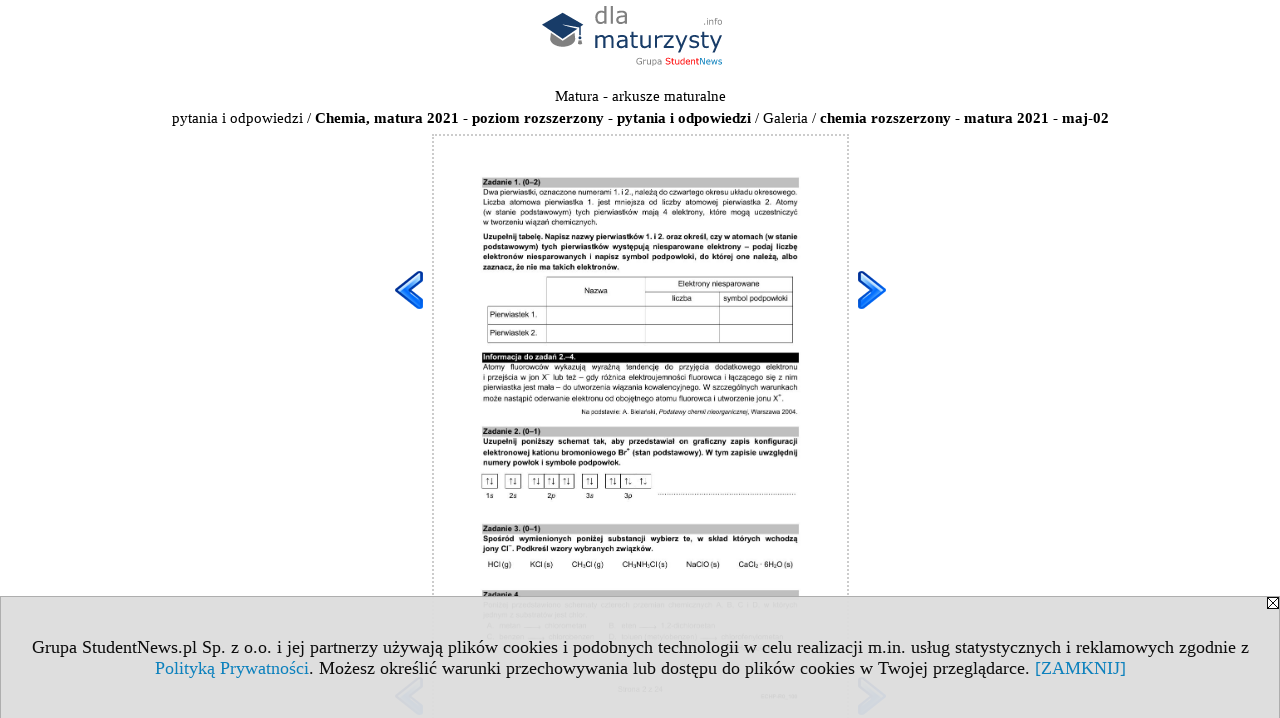

--- FILE ---
content_type: text/html; charset=UTF-8
request_url: https://www.dlamaturzysty.info/galeria/36234/141484/20826
body_size: 3591
content:
<!DOCTYPE HTML PUBLIC "-//W3C//DTD HTML 4.01 Transitional//EN" "http://www.w3.org/TR/html4/loose.dtd">
<html lang="pl">
<head>
<meta http-equiv="Content-Type" content="text/html; charset=utf-8">
<title>Galeria - chemia rozszerzony - matura 2021 - maj-02 (Chemia, matura 2021 - poziom rozszerzony - pytania i odpowiedzi)</title>
<meta name="Description" content="Galeria - Chemia, matura 2021 - poziom rozszerzony - pytania i odpowiedzi">
<meta name="Keywords" content="Galeria">
<meta name="robots" content="index, follow">
<meta name="language" content="pl">
<meta name="viewport" content="width=device-width">
<LINK REL=stylesheet HREF="https://dlamaturzysty.info/styl.php" TYPE="text/css">
<link rel="prev" href="/galeria/36234/141484/20825">
<link rel="next" href="/galeria/36234/141484/20827">
<link href="/galeria/36234/141484" rel="contents"><script type="text/javascript" src="https://dlamaturzysty.info/js/adserver/adserwer.ad/ads.js"></script><script type="text/javascript" src="https://dlamaturzysty.info/js/funkcje_pl.js?a5"></script>
<!-- Global site tag (gtag.js) - Google Analytics -->
<script async src="https://www.googletagmanager.com/gtag/js?id=G-XCNWS61H6R"></script>
<script>
window.dataLayer=window.dataLayer || [];
function gtag(){dataLayer.push(arguments);}
gtag('js', new Date());
gtag('config', 'G-XCNWS61H6R');
var gl_ga=true;
</script>

<meta name="twitter:card" content="summary_large_image" /><meta property="og:image" content="https://www.dlamaturzysty.info/img/exp_wo1/4/84/a141484/g/chemia-rozszerzony-matura-2021-maj-02-p20826.jpg" /></head>

<body class="p_galeria"><script>
var i,ARRcookies=document.cookie.split(";"),ciastka_komunikat_pokaz=true;
for (i=0;i<ARRcookies.length;i++)
   {
   if (ARRcookies[i].indexOf("komunikat_cookie=pokazany")!=-1)
      ciastka_komunikat_pokaz=false;
   }

if (ciastka_komunikat_pokaz)
   {    
   document.writeln("<div style=\"background:#ddd; color:#000; border:1px solid #aaa; position:fixed; bottom:0; left:0; right:0; text-align:center; opacity:0.95; z-index:99; font-size:18px; font-family:Tahoma;\" id=\"pasek_komunikat_cookie\"><a onclick=\"this.parentNode.style.display='none'; return false;\" href=\"\"><img src=\"/img/drobne/X.GIF\" style=\"float:right;\"></a><div style=\"padding:40px 20px;\">Grupa StudentNews.pl Sp. z o.o. i jej partnerzy używają plików cookies i podobnych technologii w celu realizacji m.in. usług statystycznych i reklamowych zgodnie z <a href=\"https://dlamaturzysty.info/terms/pl\">Polityką Prywatności</a>. Możesz określić warunki przechowywania lub dostępu do plików cookies w Twojej przeglądarce. <a onclick=\"this.parentNode.parentNode.style.display='none'; return false;\" href=\"\">[ZAMKNIJ]</a><style>body {padding-bottom:140px;}</style></div></div>");
   var date = new Date();
	date.setTime(date.getTime()+(30*24*60*60*1000));  
   document.cookie="komunikat_cookie=pokazany; expires=" + date.toGMTString() + "; path=/; domain=.dlamaturzysty.info; ";
   }
</script><div class="xxs_gora"><div class="gora"><span id="pmenu_h_cont"></span><div class="gora_l"><div>
<A HREF="https://www.dlamaturzysty.info"><img src="https://dlamaturzysty.info/img/logo/dlamaturzysty.info_.svg" border="0" alt="dla maturzysty" vspace=0 id="logo_domeny" width="180" height="60"></A>
</div></div><div class="gora_s"><script language="JavaScript" type="text/javascript">
<!--
var arg;
arg=document.location;
arg=escape(arg)+'&amp;s=1625&amp;tr='+(typeof tr83 !== 'undefined'?tr83:0)+'';
document.writeln('<'+'scr'+'ipt language="JavaScript" type="text/javascript" src="https://studentnews.pl/bb.php?usyt=12&amp;p='+arg+'"></'+'scr'+'ipt>');
//-->
</script></div><div class="gora_p hmenu1"></div><div class="nic3"></div></div></div><div class="galeria"><div class="breadcrumbs"><a href="/s/1625/36234-Matura-arkusze-maturalne.htm">Matura - arkusze maturalne <br>pytania i odpowiedzi</a> / <h1><a href="/s/1625/36234-Matura-arkusze-maturalne/141484-Chemia-matura-2021-poziom-rozszerzony-pytania-i-odpowiedzi.htm">Chemia, matura 2021 - poziom rozszerzony - pytania i odpowiedzi</a></h1> / <a href="/galeria/36234/141484">Galeria</a> / <h2>chemia rozszerzony - matura 2021 - maj-02</h2></div><div><div class="powiekszenie"><a href="/galeria/36234/141484/20825" title="poprzednie"><img src="/img/drobne/wlewo.png" border="0" width="48" class="l_prev"></a><a href="/galeria/36234/141484/20827" title="następne"><img src="/img/drobne/wprawo.png" border="0" width="48" class="l_next"></a><img src="/img/drobne/px-transparent.gif" border="0" width="1"><img src=/img/exp_wo1/4/84/a141484/g/chemia-rozszerzony-matura-2021-maj-02-p20826.jpg border="0" id="obraz" alt="chemia rozszerzony - matura 2021 - maj-02"><img src="/img/drobne/px-transparent.gif" border="0" width="1"><br><div style="float:left; clear:left; position:relative;"><a href="/galeria/36234/141484/20825" title="poprzednie"><img src="/img/drobne/wlewo.png" border="0" width="48" style="position:absolute; bottom:0; left:0; max-width:none;"></a></div><div style="float:right; clear:right; position:relative;"><a href="/galeria/36234/141484/20827" title="następne"><img src="/img/drobne/wprawo.png" border="0" width="48" style="position:absolute; bottom:0; right:0; max-width:none;"></a></div><script type="text/javascript">
//<![CDATA[
var a=new automatyczny_skaler(document.getElementById('obraz'));
a.ustaw_szer_dodatki(98);
//a.start();
nawigacjaSwipeElementu(document.getElementById('obraz'));
//]]>
</script></div><div class="opis_tytul">chemia rozszerzony - matura 2021 - maj-02</div></div><div class="gal_miniatury_pasek" id="gal_pasek"><div class="gal_miniatury" style="width: 8940px;"><img src="/img/drobne/px-transparent.gif" border="0" width="8940" height="1" style="height:1px;"><div><a href="/galeria/36234/141484/20825" title="chemia rozszerzony - matura 2021 - maj-01"><img src=/img/exp_wo1/4/84/a141484/g/chemia-rozszerzony-matura-2021-maj-01-m20825.jpg border="0" alt="miniatura chemia rozszerzony - matura 2021 - maj-01"></a></div><div class="wybrany"><a href="/galeria/36234/141484/20826" title="chemia rozszerzony - matura 2021 - maj-02"><img src=/img/exp_wo1/4/84/a141484/g/chemia-rozszerzony-matura-2021-maj-02-m20826.jpg border="0" alt="miniatura chemia rozszerzony - matura 2021 - maj-02"></a></div><div><a href="/galeria/36234/141484/20827" title="chemia rozszerzony - matura 2021 - maj-03"><img src=/img/exp_wo1/4/84/a141484/g/chemia-rozszerzony-matura-2021-maj-03-m20827.jpg border="0" alt="miniatura chemia rozszerzony - matura 2021 - maj-03"></a></div><div><a href="/galeria/36234/141484/20828" title="chemia rozszerzony - matura 2021 - maj-04"><img src=/img/exp_wo1/4/84/a141484/g/chemia-rozszerzony-matura-2021-maj-04-m20828.jpg border="0" alt="miniatura chemia rozszerzony - matura 2021 - maj-04"></a></div><div><a href="/galeria/36234/141484/20829" title="chemia rozszerzony - matura 2021 - maj-05"><img src=/img/exp_wo1/4/84/a141484/g/chemia-rozszerzony-matura-2021-maj-05-m20829.jpg border="0" alt="miniatura chemia rozszerzony - matura 2021 - maj-05"></a></div><div><a href="/galeria/36234/141484/20830" title="chemia rozszerzony - matura 2021 - maj-06"><img src=/img/exp_wo1/4/84/a141484/g/chemia-rozszerzony-matura-2021-maj-06-m20830.jpg border="0" alt="miniatura chemia rozszerzony - matura 2021 - maj-06"></a></div><div><a href="/galeria/36234/141484/20831" title="chemia rozszerzony - matura 2021 - maj-07"><img src=/img/exp_wo1/4/84/a141484/g/chemia-rozszerzony-matura-2021-maj-07-m20831.jpg border="0" alt="miniatura chemia rozszerzony - matura 2021 - maj-07"></a></div><div><a href="/galeria/36234/141484/20832" title="chemia rozszerzony - matura 2021 - maj-08"><img src=/img/exp_wo1/4/84/a141484/g/chemia-rozszerzony-matura-2021-maj-08-m20832.jpg border="0" alt="miniatura chemia rozszerzony - matura 2021 - maj-08"></a></div><div><a href="/galeria/36234/141484/20833" title="chemia rozszerzony - matura 2021 - maj-09"><img src=/img/exp_wo1/4/84/a141484/g/chemia-rozszerzony-matura-2021-maj-09-m20833.jpg border="0" alt="miniatura chemia rozszerzony - matura 2021 - maj-09"></a></div><div><a href="/galeria/36234/141484/20834" title="chemia rozszerzony - matura 2021 - maj-10"><img src=/img/exp_wo1/4/84/a141484/g/chemia-rozszerzony-matura-2021-maj-10-m20834.jpg border="0" alt="miniatura chemia rozszerzony - matura 2021 - maj-10"></a></div><div><a href="/galeria/36234/141484/20835" title="chemia rozszerzony - matura 2021 - maj-11"><img src=/img/exp_wo1/4/84/a141484/g/chemia-rozszerzony-matura-2021-maj-11-m20835.jpg border="0" alt="miniatura chemia rozszerzony - matura 2021 - maj-11"></a></div><div><a href="/galeria/36234/141484/20836" title="chemia rozszerzony - matura 2021 - maj-12"><img src=/img/exp_wo1/4/84/a141484/g/chemia-rozszerzony-matura-2021-maj-12-m20836.jpg border="0" alt="miniatura chemia rozszerzony - matura 2021 - maj-12"></a></div><div><a href="/galeria/36234/141484/20837" title="chemia rozszerzony - matura 2021 - maj-13"><img src=/img/exp_wo1/4/84/a141484/g/chemia-rozszerzony-matura-2021-maj-13-m20837.jpg border="0" alt="miniatura chemia rozszerzony - matura 2021 - maj-13"></a></div><div><a href="/galeria/36234/141484/20838" title="chemia rozszerzony - matura 2021 - maj-14"><img src=/img/exp_wo1/4/84/a141484/g/chemia-rozszerzony-matura-2021-maj-14-m20838.jpg border="0" alt="miniatura chemia rozszerzony - matura 2021 - maj-14"></a></div><div><a href="/galeria/36234/141484/20839" title="chemia rozszerzony - matura 2021 - maj-15"><img src=/img/exp_wo1/4/84/a141484/g/chemia-rozszerzony-matura-2021-maj-15-m20839.jpg border="0" alt="miniatura chemia rozszerzony - matura 2021 - maj-15"></a></div><div><a href="/galeria/36234/141484/20840" title="chemia rozszerzony - matura 2021 - maj-16"><img src=/img/exp_wo1/4/84/a141484/g/chemia-rozszerzony-matura-2021-maj-16-m20840.jpg border="0" alt="miniatura chemia rozszerzony - matura 2021 - maj-16"></a></div><div><a href="/galeria/36234/141484/20841" title="chemia rozszerzony - matura 2021 - maj-17"><img src=/img/exp_wo1/4/84/a141484/g/chemia-rozszerzony-matura-2021-maj-17-m20841.jpg border="0" alt="miniatura chemia rozszerzony - matura 2021 - maj-17"></a></div><div><a href="/galeria/36234/141484/20842" title="chemia rozszerzony - matura 2021 - maj-18"><img src=/img/exp_wo1/4/84/a141484/g/chemia-rozszerzony-matura-2021-maj-18-m20842.jpg border="0" alt="miniatura chemia rozszerzony - matura 2021 - maj-18"></a></div><div><a href="/galeria/36234/141484/20843" title="chemia rozszerzony - matura 2021 - maj-19"><img src=/img/exp_wo1/4/84/a141484/g/chemia-rozszerzony-matura-2021-maj-19-m20843.jpg border="0" alt="miniatura chemia rozszerzony - matura 2021 - maj-19"></a></div><div><a href="/galeria/36234/141484/20844" title="chemia rozszerzony - matura 2021 - maj-20"><img src=/img/exp_wo1/4/84/a141484/g/chemia-rozszerzony-matura-2021-maj-20-m20844.jpg border="0" alt="miniatura chemia rozszerzony - matura 2021 - maj-20"></a></div><div><a href="/galeria/36234/141484/20845" title="chemia rozszerzony - matura 2021 - maj-21"><img src=/img/exp_wo1/4/84/a141484/g/chemia-rozszerzony-matura-2021-maj-21-m20845.jpg border="0" alt="miniatura chemia rozszerzony - matura 2021 - maj-21"></a></div><div><a href="/galeria/36234/141484/20846" title="chemia rozszerzony - matura 2021 - maj-22"><img src=/img/exp_wo1/4/84/a141484/g/chemia-rozszerzony-matura-2021-maj-22-m20846.jpg border="0" alt="miniatura chemia rozszerzony - matura 2021 - maj-22"></a></div><div><a href="/galeria/36234/141484/20847" title="chemia rozszerzony - matura 2021 - maj-23"><img src=/img/exp_wo1/4/84/a141484/g/chemia-rozszerzony-matura-2021-maj-23-m20847.jpg border="0" alt="miniatura chemia rozszerzony - matura 2021 - maj-23"></a></div><div><a href="/galeria/36234/141484/21476" title="odpowiedzi - chemia rozszerzony - matura 2021 - maj-01"><img src=/img/exp_wo1/4/84/a141484/g/odpowiedzi-chemia-rozszerzony-matura-2021-m21476.jpg border="0" alt="miniatura odpowiedzi - chemia rozszerzony - matura 2021 - maj-01"></a></div><div><a href="/galeria/36234/141484/21477" title="odpowiedzi - chemia rozszerzony - matura 2021 - maj-02"><img src=/img/exp_wo1/4/84/a141484/g/odpowiedzi-chemia-rozszerzony-matura-2021-m21477.jpg border="0" alt="miniatura odpowiedzi - chemia rozszerzony - matura 2021 - maj-02"></a></div><div><a href="/galeria/36234/141484/21478" title="odpowiedzi - chemia rozszerzony - matura 2021 - maj-03"><img src=/img/exp_wo1/4/84/a141484/g/odpowiedzi-chemia-rozszerzony-matura-2021-m21478.jpg border="0" alt="miniatura odpowiedzi - chemia rozszerzony - matura 2021 - maj-03"></a></div><div><a href="/galeria/36234/141484/21479" title="odpowiedzi - chemia rozszerzony - matura 2021 - maj-04"><img src=/img/exp_wo1/4/84/a141484/g/odpowiedzi-chemia-rozszerzony-matura-2021-m21479.jpg border="0" alt="miniatura odpowiedzi - chemia rozszerzony - matura 2021 - maj-04"></a></div><div><a href="/galeria/36234/141484/21480" title="odpowiedzi - chemia rozszerzony - matura 2021 - maj-05"><img src=/img/exp_wo1/4/84/a141484/g/odpowiedzi-chemia-rozszerzony-matura-2021-m21480.jpg border="0" alt="miniatura odpowiedzi - chemia rozszerzony - matura 2021 - maj-05"></a></div><div><a href="/galeria/36234/141484/21481" title="odpowiedzi - chemia rozszerzony - matura 2021 - maj-06"><img src=/img/exp_wo1/4/84/a141484/g/odpowiedzi-chemia-rozszerzony-matura-2021-m21481.jpg border="0" alt="miniatura odpowiedzi - chemia rozszerzony - matura 2021 - maj-06"></a></div><div><a href="/galeria/36234/141484/21482" title="odpowiedzi - chemia rozszerzony - matura 2021 - maj-07"><img src=/img/exp_wo1/4/84/a141484/g/odpowiedzi-chemia-rozszerzony-matura-2021-m21482.jpg border="0" alt="miniatura odpowiedzi - chemia rozszerzony - matura 2021 - maj-07"></a></div><div><a href="/galeria/36234/141484/21483" title="odpowiedzi - chemia rozszerzony - matura 2021 - maj-08"><img src=/img/exp_wo1/4/84/a141484/g/odpowiedzi-chemia-rozszerzony-matura-2021-m21483.jpg border="0" alt="miniatura odpowiedzi - chemia rozszerzony - matura 2021 - maj-08"></a></div><div><a href="/galeria/36234/141484/21484" title="odpowiedzi - chemia rozszerzony - matura 2021 - maj-09"><img src=/img/exp_wo1/4/84/a141484/g/odpowiedzi-chemia-rozszerzony-matura-2021-m21484.jpg border="0" alt="miniatura odpowiedzi - chemia rozszerzony - matura 2021 - maj-09"></a></div><div><a href="/galeria/36234/141484/21485" title="odpowiedzi - chemia rozszerzony - matura 2021 - maj-10"><img src=/img/exp_wo1/4/84/a141484/g/odpowiedzi-chemia-rozszerzony-matura-2021-m21485.jpg border="0" alt="miniatura odpowiedzi - chemia rozszerzony - matura 2021 - maj-10"></a></div><div><a href="/galeria/36234/141484/21486" title="odpowiedzi - chemia rozszerzony - matura 2021 - maj-11"><img src=/img/exp_wo1/4/84/a141484/g/odpowiedzi-chemia-rozszerzony-matura-2021-m21486.jpg border="0" alt="miniatura odpowiedzi - chemia rozszerzony - matura 2021 - maj-11"></a></div><div><a href="/galeria/36234/141484/21487" title="odpowiedzi - chemia rozszerzony - matura 2021 - maj-12"><img src=/img/exp_wo1/4/84/a141484/g/odpowiedzi-chemia-rozszerzony-matura-2021-m21487.jpg border="0" alt="miniatura odpowiedzi - chemia rozszerzony - matura 2021 - maj-12"></a></div><div><a href="/galeria/36234/141484/21488" title="odpowiedzi - chemia rozszerzony - matura 2021 - maj-13"><img src=/img/exp_wo1/4/84/a141484/g/odpowiedzi-chemia-rozszerzony-matura-2021-m21488.jpg border="0" alt="miniatura odpowiedzi - chemia rozszerzony - matura 2021 - maj-13"></a></div><div><a href="/galeria/36234/141484/21489" title="odpowiedzi - chemia rozszerzony - matura 2021 - maj-14"><img src=/img/exp_wo1/4/84/a141484/g/odpowiedzi-chemia-rozszerzony-matura-2021-m21489.jpg border="0" alt="miniatura odpowiedzi - chemia rozszerzony - matura 2021 - maj-14"></a></div><div><a href="/galeria/36234/141484/21490" title="odpowiedzi - chemia rozszerzony - matura 2021 - maj-15"><img src=/img/exp_wo1/4/84/a141484/g/odpowiedzi-chemia-rozszerzony-matura-2021-m21490.jpg border="0" alt="miniatura odpowiedzi - chemia rozszerzony - matura 2021 - maj-15"></a></div><div><a href="/galeria/36234/141484/21491" title="odpowiedzi - chemia rozszerzony - matura 2021 - maj-16"><img src=/img/exp_wo1/4/84/a141484/g/odpowiedzi-chemia-rozszerzony-matura-2021-m21491.jpg border="0" alt="miniatura odpowiedzi - chemia rozszerzony - matura 2021 - maj-16"></a></div><div><a href="/galeria/36234/141484/21492" title="odpowiedzi - chemia rozszerzony - matura 2021 - maj-17"><img src=/img/exp_wo1/4/84/a141484/g/odpowiedzi-chemia-rozszerzony-matura-2021-m21492.jpg border="0" alt="miniatura odpowiedzi - chemia rozszerzony - matura 2021 - maj-17"></a></div><div><a href="/galeria/36234/141484/21493" title="odpowiedzi - chemia rozszerzony - matura 2021 - maj-18"><img src=/img/exp_wo1/4/84/a141484/g/odpowiedzi-chemia-rozszerzony-matura-2021-m21493.jpg border="0" alt="miniatura odpowiedzi - chemia rozszerzony - matura 2021 - maj-18"></a></div><div><a href="/galeria/36234/141484/21494" title="odpowiedzi - chemia rozszerzony - matura 2021 - maj-19"><img src=/img/exp_wo1/4/84/a141484/g/odpowiedzi-chemia-rozszerzony-matura-2021-m21494.jpg border="0" alt="miniatura odpowiedzi - chemia rozszerzony - matura 2021 - maj-19"></a></div><div><a href="/galeria/36234/141484/21495" title="odpowiedzi - chemia rozszerzony - matura 2021 - maj-20"><img src=/img/exp_wo1/4/84/a141484/g/odpowiedzi-chemia-rozszerzony-matura-2021-m21495.jpg border="0" alt="miniatura odpowiedzi - chemia rozszerzony - matura 2021 - maj-20"></a></div><div><a href="/galeria/36234/141484/21496" title="odpowiedzi - chemia rozszerzony - matura 2021 - maj-21"><img src=/img/exp_wo1/4/84/a141484/g/odpowiedzi-chemia-rozszerzony-matura-2021-m21496.jpg border="0" alt="miniatura odpowiedzi - chemia rozszerzony - matura 2021 - maj-21"></a></div><div><a href="/galeria/36234/141484/21497" title="odpowiedzi - chemia rozszerzony - matura 2021 - maj-22"><img src=/img/exp_wo1/4/84/a141484/g/odpowiedzi-chemia-rozszerzony-matura-2021-m21497.jpg border="0" alt="miniatura odpowiedzi - chemia rozszerzony - matura 2021 - maj-22"></a></div><div><a href="/galeria/36234/141484/21498" title="odpowiedzi - chemia rozszerzony - matura 2021 - maj-23"><img src=/img/exp_wo1/4/84/a141484/g/odpowiedzi-chemia-rozszerzony-matura-2021-m21498.jpg border="0" alt="miniatura odpowiedzi - chemia rozszerzony - matura 2021 - maj-23"></a></div><div><a href="/galeria/36234/141484/21499" title="odpowiedzi - chemia rozszerzony - matura 2021 - maj-24"><img src=/img/exp_wo1/4/84/a141484/g/odpowiedzi-chemia-rozszerzony-matura-2021-m21499.jpg border="0" alt="miniatura odpowiedzi - chemia rozszerzony - matura 2021 - maj-24"></a></div><div><a href="/galeria/36234/141484/21500" title="odpowiedzi - chemia rozszerzony - matura 2021 - maj-25"><img src=/img/exp_wo1/4/84/a141484/g/odpowiedzi-chemia-rozszerzony-matura-2021-m21500.jpg border="0" alt="miniatura odpowiedzi - chemia rozszerzony - matura 2021 - maj-25"></a></div><div><a href="/galeria/36234/141484/21501" title="odpowiedzi - chemia rozszerzony - matura 2021 - maj-26"><img src=/img/exp_wo1/4/84/a141484/g/odpowiedzi-chemia-rozszerzony-matura-2021-m21501.jpg border="0" alt="miniatura odpowiedzi - chemia rozszerzony - matura 2021 - maj-26"></a></div><div><a href="/galeria/36234/141484/21502" title="odpowiedzi - chemia rozszerzony - matura 2021 - maj-27"><img src=/img/exp_wo1/4/84/a141484/g/odpowiedzi-chemia-rozszerzony-matura-2021-m21502.jpg border="0" alt="miniatura odpowiedzi - chemia rozszerzony - matura 2021 - maj-27"></a></div><div><a href="/galeria/36234/141484/21503" title="odpowiedzi - chemia rozszerzony - matura 2021 - maj-28"><img src=/img/exp_wo1/4/84/a141484/g/odpowiedzi-chemia-rozszerzony-matura-2021-m21503.jpg border="0" alt="miniatura odpowiedzi - chemia rozszerzony - matura 2021 - maj-28"></a></div><div><a href="/galeria/36234/141484/21504" title="odpowiedzi - chemia rozszerzony - matura 2021 - maj-29"><img src=/img/exp_wo1/4/84/a141484/g/odpowiedzi-chemia-rozszerzony-matura-2021-m21504.jpg border="0" alt="miniatura odpowiedzi - chemia rozszerzony - matura 2021 - maj-29"></a></div><div><a href="/galeria/36234/141484/21505" title="odpowiedzi - chemia rozszerzony - matura 2021 - maj-30"><img src=/img/exp_wo1/4/84/a141484/g/odpowiedzi-chemia-rozszerzony-matura-2021-m21505.jpg border="0" alt="miniatura odpowiedzi - chemia rozszerzony - matura 2021 - maj-30"></a></div><div><a href="/galeria/36234/141484/21506" title="odpowiedzi - chemia rozszerzony - matura 2021 - maj-31"><img src=/img/exp_wo1/4/84/a141484/g/odpowiedzi-chemia-rozszerzony-matura-2021-m21506.jpg border="0" alt="miniatura odpowiedzi - chemia rozszerzony - matura 2021 - maj-31"></a></div><div><a href="/galeria/36234/141484/21507" title="odpowiedzi - chemia rozszerzony - matura 2021 - maj-32"><img src=/img/exp_wo1/4/84/a141484/g/odpowiedzi-chemia-rozszerzony-matura-2021-m21507.jpg border="0" alt="miniatura odpowiedzi - chemia rozszerzony - matura 2021 - maj-32"></a></div><div><a href="/galeria/36234/141484/21508" title="odpowiedzi - chemia rozszerzony - matura 2021 - maj-33"><img src=/img/exp_wo1/4/84/a141484/g/odpowiedzi-chemia-rozszerzony-matura-2021-m21508.jpg border="0" alt="miniatura odpowiedzi - chemia rozszerzony - matura 2021 - maj-33"></a></div><div><a href="/galeria/36234/141484/21509" title="odpowiedzi - chemia rozszerzony - matura 2021 - maj-34"><img src=/img/exp_wo1/4/84/a141484/g/odpowiedzi-chemia-rozszerzony-matura-2021-m21509.jpg border="0" alt="miniatura odpowiedzi - chemia rozszerzony - matura 2021 - maj-34"></a></div><div><a href="/galeria/36234/141484/21510" title="odpowiedzi - chemia rozszerzony - matura 2021 - maj-35"><img src=/img/exp_wo1/4/84/a141484/g/odpowiedzi-chemia-rozszerzony-matura-2021-m21510.jpg border="0" alt="miniatura odpowiedzi - chemia rozszerzony - matura 2021 - maj-35"></a></div><div><a href="/galeria/36234/141484/21511" title="odpowiedzi - chemia rozszerzony - matura 2021 - maj-36"><img src=/img/exp_wo1/4/84/a141484/g/odpowiedzi-chemia-rozszerzony-matura-2021-m21511.jpg border="0" alt="miniatura odpowiedzi - chemia rozszerzony - matura 2021 - maj-36"></a></div><div><a href="/galeria/36234/141484/21512" title="odpowiedzi - chemia rozszerzony - matura 2021 - maj-37"><img src=/img/exp_wo1/4/84/a141484/g/odpowiedzi-chemia-rozszerzony-matura-2021-m21512.jpg border="0" alt="miniatura odpowiedzi - chemia rozszerzony - matura 2021 - maj-37"></a></div></div></div><script type="text/javascript"><!--
var przewin_il=223-Math.floor(obiekt_o_id('gal_pasek').clientWidth/2);
if (document.getElementsByTagName("html")[0].dir=="rtl")
   przewin_il*=-1;
obiekt_o_id('gal_pasek').scrollLeft=przewin_il; 
// --></script></div></body></html>